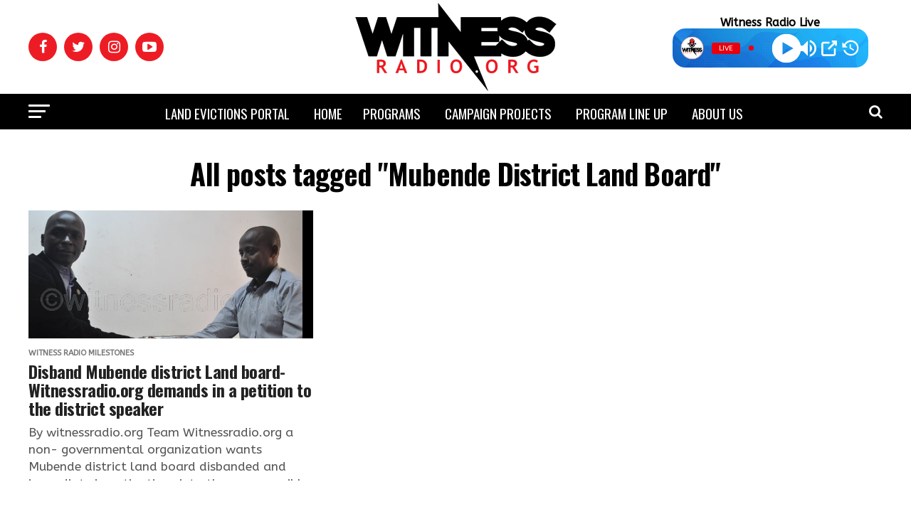

--- FILE ---
content_type: text/html; charset=utf-8
request_url: https://www.google.com/recaptcha/api2/aframe
body_size: 268
content:
<!DOCTYPE HTML><html><head><meta http-equiv="content-type" content="text/html; charset=UTF-8"></head><body><script nonce="Q4gD3S7pS0Ns9sWqj97JZQ">/** Anti-fraud and anti-abuse applications only. See google.com/recaptcha */ try{var clients={'sodar':'https://pagead2.googlesyndication.com/pagead/sodar?'};window.addEventListener("message",function(a){try{if(a.source===window.parent){var b=JSON.parse(a.data);var c=clients[b['id']];if(c){var d=document.createElement('img');d.src=c+b['params']+'&rc='+(localStorage.getItem("rc::a")?sessionStorage.getItem("rc::b"):"");window.document.body.appendChild(d);sessionStorage.setItem("rc::e",parseInt(sessionStorage.getItem("rc::e")||0)+1);localStorage.setItem("rc::h",'1764977489621');}}}catch(b){}});window.parent.postMessage("_grecaptcha_ready", "*");}catch(b){}</script></body></html>